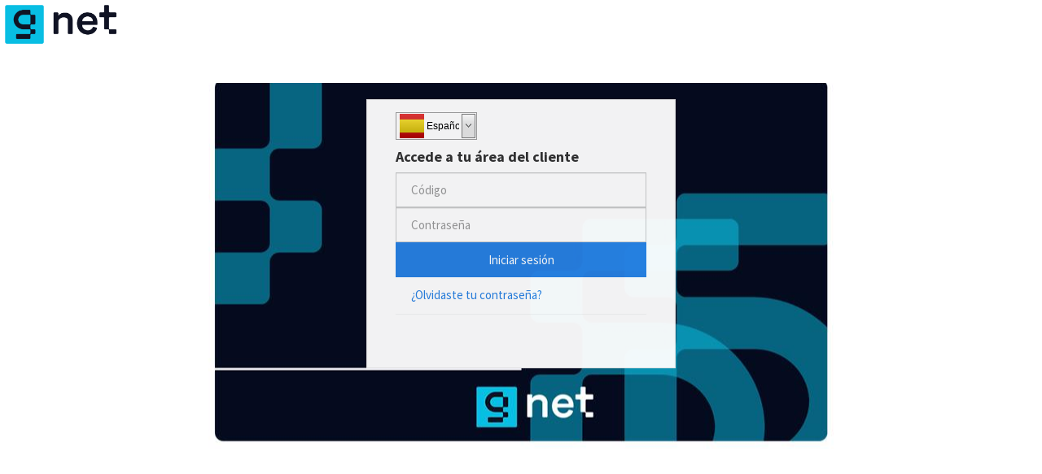

--- FILE ---
content_type: text/html; charset=utf-8
request_url: http://clientesgnet.grupotrc.com/Login.aspx?ReturnUrl=%2f
body_size: 5509
content:


<!DOCTYPE html>

<html xmlns="http://www.w3.org/1999/xhtml">
<head><link rel="stylesheet" href="/DXR.axd?r=1_210,1_207,1_68,1_69,1_209,1_206,1_74,1_73,23_79,23_86-4imSp" /><meta charset="utf-8" /><meta name="viewport" content="width=device-width, initial-scale=1.0, maximum-scale=1.0, user-scalable=no" /><title>
	Helpdesk GrupoTRC
</title><link id="themeLink" rel="stylesheet" type="text/css" href="./Content/Cosmo/bootstrap.min.css" /><link rel="stylesheet" type="text/css" href="./Content/SGCOL.css" /><link rel="stylesheet" type="text/css" href="./Content/FontAwesome/font-awesome.min.css" /><link rel="stylesheet" type="text/css" href="./Content/jquery.toastmessage.css" />

    <script type="text/javascript" src="./Scripts/jquery-3.6.0.min.js"></script>
    <script type="text/javascript" src="./Scripts/jquery.qrcode.min.js"></script>
    <script type="text/javascript" src="./Scripts/jquery.bootstrap-autohidingnavbar.js"></script>
    <script type="text/javascript" src="./Scripts/URI.js"></script>
    <script type="text/javascript" src="./Scripts/bootstrap.min.js"></script>
    <script type="text/javascript" src="./Scripts/clipboard.min.js"></script>
    <script type="text/javascript" src="./Scripts/highlight.pack.js"></script>
    <script type="text/javascript" src="./Scripts/demo.js"></script>
    <script type="text/javascript" src="./Scripts/jquery.toastmessage.js"></script>
    <script src="./Scripts/TRC.js"></script>

    <link href="./Imagenes/TRC.png" rel="apple-touch-icon" /><link href="./Imagenes/TRC.png" rel="icon" sizes="192x192" /></head>

<body>
    <form method="post" action="./Login.aspx?ReturnUrl=%2f" id="form1" role="form">
<div class="aspNetHidden">
<input type="hidden" name="__EVENTTARGET" id="__EVENTTARGET" value="" />
<input type="hidden" name="__EVENTARGUMENT" id="__EVENTARGUMENT" value="" />
<input type="hidden" name="__VIEWSTATE" id="__VIEWSTATE" value="tvPokD1WyBFsfArrckuKk25+IkbaO5j9NWivfI0IID+f+dalWFqhtYOi/23ITyIig7CONsddVJNIrs2e4g/34kFazPWLoeniIggNdwdkaVTUryOxs6gTeW72imFAvbHTwJxn15ANFUagG0qYNTARrHMNUucYJzklqvPYo8HkDe8KRyD3pHziiMc5VVT9neT15LSgYW3tzlVRD+Potd7ppe/Ag2aqkF8ERh/eG/SSmK0QgMGL6WVz8e8OhEiDzTJ1b06pcaci+0LGq+TXTx7hTqJg3HrC/Mhn3JuFQR6NY8Iy8qNe60YsVRwFzaMjjkiA" />
</div>

<script type="text/javascript">
//<![CDATA[
var theForm = document.forms['form1'];
if (!theForm) {
    theForm = document.form1;
}
function __doPostBack(eventTarget, eventArgument) {
    if (!theForm.onsubmit || (theForm.onsubmit() != false)) {
        theForm.__EVENTTARGET.value = eventTarget;
        theForm.__EVENTARGUMENT.value = eventArgument;
        theForm.submit();
    }
}
//]]>
</script>


<script src="/WebResource.axd?d=pynGkmcFUV13He1Qd6_TZB5TTMr8J-BoU-H-ebyP-PYL70C5jIZzk2XnQDrwuRZk27YkkpQ0_ucCx4ysbo8FEQ2&amp;t=638568676745067788" type="text/javascript"></script>

<div class="aspNetHidden">

	<input type="hidden" name="__VIEWSTATEGENERATOR" id="__VIEWSTATEGENERATOR" value="C2EE9ABB" />
	<input type="hidden" name="__EVENTVALIDATION" id="__EVENTVALIDATION" value="tXfB/pxmqBsMw0kYXNtoOwA0E7ue43DbRweqmFR7Ovjo3NiZYy3xUNglbIUK9bwjM380BfIItlRaLCBRyD26L9OifnfjM0dCwkdaLD9AdDxMjH2gQkl3q9YYeg2gHBdzxNQFz5PXNgPmPj+od+AuYczDgdgoefvHKxiXEmKDOmI=" />
</div>
        <div id="wrapper">
            <div>
                <div>

                    <!-- header-left start -->
                    <!-- ================ -->
                    <div class="header-left clearfix">

                        <!-- logo -->
                        <div>
                            <img src="./Imagenes/portada/logo_web.png" class="imgCabecera" />
                        </div>

                        <!-- name-and-slogan -->
                        <div class="site-slogan">
                        </div>

                    </div>
                    <!-- header-left end -->

                </div>

            </div>
        </div>
        <br />
        <br />
        <div class="parent" style="padding-top: 10px;">
            <div class="form-signin">

                      <div style="visibility: visible;">
            <script id="dxss_1594992262">
<!--
var ASPx,dx,DevExpress;!function n(t,o,e,r,i,a,c){var u=[],l=[],d=0,f=[],s=[],h=!1;function C(n,r,i){n[i]=function(){r(t,o,e)}}function v(){return r==d}function m(){return!0}function E(n){return function(){throw new Error(n)}}function x(n){n()}var S=-1;function b(n,t,o,e){var r=++S;return function(){i(function(){r==S&&o()&&(S--,function(n){for(var t=n.length,o=0,e=null;(e=n[o])&&o<t;o++)e&&e();n.length=0}(t),e())})}}var p=b(0,f,function(){return h&&v()},function(){t.attachToReady=x}),T=b(0,s,m,function(){t.attachToLoad=x,p()}),w=b(0,l,m,function(){t.SS=function(n){n(t,o,e)},T()}),A=b(0,u,v,function(){t.IS=E("Too late"),w()}),y=0;t.SS=function(n){var t=y++;i(function(){C(l,n,t)})};var P=0;t.IS=function(n,t){i(function(){for(C(u,n,t),d++;P<d&&u[P];)u[P]=u[P]()&&null,P++;A()})},t.attachToReady=f.push.bind(f),t.attachToLoad=s.push.bind(s),t.initResourceLoader=n,c.addEventListener("DOMContentLoaded",function(){r=c.querySelectorAll("script[id^=dxis_][defer]").length,A()}),a.addEventListener("load",function(){h=!0,p()});var L=["BeginCallback","BrowserWindowResized","CallbackError","ControlsInitialized","EndCallback","ValidationCompleted"],B=["ForEachControl","Get","GetByName","GetControlsByPredicate","GetControlsByType"],G=[];var g=L.reduce(function(n,t){return((n[t]={}).AddHandler=function(n){G.push({e:t,h:n})})&&n},{});g=B.reduce(function(n,t){return(n[t]=E("The environment has not been initialized. To access the "+t+" member, call the member from the ControlsInitialized event's handler."))&&n},g),t.loadControlCollectionPreloadHandlers=function(n){G.forEach(function(t){n[t.e].AddHandler(t.h)}),L.forEach(function(t){g[t]=n[t]}),B.forEach(function(t){g[t]=n[t].bind(n)}),t.loadControlCollectionPreloadHandlers=G=g=null},a.ASPxClientControl={GetControlCollection:function(){return g}}}(ASPx||(ASPx={}),dx||(dx={}),DevExpress||(DevExpress={}),-1,window.requestAnimationFrame||setTimeout,window,document);

//-->
</script><script id="dxis_1008672485" src="/DXR.axd?r=1_11-3imSp"></script><script id="dxis_1725886479" src="/DXR.axd?r=1_252,1_12,1_23-3imSp&amp;order=0" defer></script><script id="dxis_156461959" src="/DXR.axd?r=1_64-3imSp"></script><script id="dxis_1594039538" src="/DXR.axd?r=1_14,1_183,1_184,1_21,1_22,1_190,1_15,1_17,1_186,1_193,1_41,1_8,23_0,23_1,23_30,1_182,23_31,23_8,1_32-4imSp&amp;order=1" defer></script><table class="dxeButtonEditSys dxeButtonEdit" id="cbIdioma" style="width:100px;">
	<tr>
		<td style="display:none;"><input id="cbIdioma_VI" name="cbIdioma_VI" type="hidden" value="es" /></td><td class="dxeIIC" style="padding-left:0px;padding-top:0px;padding-bottom:0px;vertical-align:middle;"><img src="./images/icono_castellano.png" alt="" /></td><td class="dxic" style="width:100%;"><input class="dxeEditArea dxeEditAreaSys" id="cbIdioma_I" name="cbIdioma" onfocus="ASPx.EGotFocus(&#39;cbIdioma&#39;)" onblur="ASPx.ELostFocus(&#39;cbIdioma&#39;)" onchange="ASPx.ETextChanged(&#39;cbIdioma&#39;)" value="Español" type="text" /></td><td id="cbIdioma_B-1" class="dxeButton dxeButtonEditButton" style="-webkit-user-select:none;"><img id="cbIdioma_B-1Img" class="dxEditors_edtDropDown" src="/DXR.axd?r=1_89-3imSp" alt="v" /></td>
	</tr>
</table><div id="cbIdioma_DDD_PW-1" class="dxpcDropDown dxpclW dxpc-ddSys dxdd-root" style="z-index:10000;display:none;visibility:hidden;">
	<div class="dxpc-mainDiv dxdd-list dxpc-shadow">
		<div class="dxpc-contentWrapper">
			<div class="dxpc-content">
				<table class="dxeListBox" id="cbIdioma_DDD_L" style="border-collapse:separate;">
					<tr>
						<td style="vertical-align:Top;"><div id="cbIdioma_DDD_L_D" class="dxlbd" style="width:100%;overflow-x:hidden;overflow-y:auto;">
							<input id="cbIdioma_DDD_L_VI" type="hidden" name="cbIdioma$DDD$L" /><table style="border-collapse:separate;visibility:hidden!important;display:none!important;">
								<tr id="cbIdioma_DDD_L_LBI-1" class="dxeListBoxItemRow">
									<td id="cbIdioma_DDD_L_LBII" class="dxeListBoxItem dxeI" style="padding-right:4px!important;">&nbsp;</td><td id="cbIdioma_DDD_L_LBIT" class="dxeListBoxItem dxeT">&nbsp;</td>
								</tr>
							</table><table id="cbIdioma_DDD_L_LBT" style="width:100%;border-collapse:separate;">

							</table>
						</div></td>
					</tr>
				</table><script id="dxss_1754141475">
<!--
ASPx.SS(function(ASPx, dx) {
ASPx.createControl(ASPxClientListBox,'cbIdioma_DDD_L','',{'uniqueID':'cbIdioma$DDD$L','scStates':6,'scPostfix':'','savedSelectedIndex':0,'isSyncEnabled':false,'isComboBoxList':true,'imageCellExists':true,'hasSampleItem':true,'hoverClasses':['dxeListBoxItemHover'],'selectedClasses':['dxeListBoxItemSelected'],'disabledClasses':['dxeDisabled'],'itemsInfo':[{'value':'es','text':'Español','imageUrl':'/images/icono_castellano.png'},{'value':'en','text':'English','imageUrl':'/images/Icono_ingles.png'}]},{'SelectedIndexChanged':function (s, e) { ASPx.CBLBSelectedIndexChanged('cbIdioma', e); },'ItemClick':function (s, e) { ASPx.CBLBItemMouseUp('cbIdioma', e); }},null,{'decorationStyles':[{'key':'F','className':'dxeFocused','cssText':''}]});

});
//-->
</script>
			</div>
		</div>
	</div>
</div><script id="dxss_581557542">
<!--
ASPx.SS(function(ASPx, dx) {
ASPx.AddHoverItems('cbIdioma_DDD',[[['dxpc-closeBtnHover'],[''],['HCB-1']]]);
ASPx.createControl(ASPxClientPopupControl,'cbIdioma_DDD','',{'uniqueID':'cbIdioma$DDD','adjustInnerControlsSizeOnShow':false,'popupAnimationType':'slide','closeAction':'CloseButton','popupHorizontalAlign':'LeftSides','popupVerticalAlign':'Below','isPopupPositionCorrectionOn':false},{'Shown':function (s, e) { ASPx.DDBPCShown('cbIdioma', e); }});

});
//-->
</script><script id="dxss_1344606220">
<!--
ASPx.SS(function(ASPx, dx) {
ASPx.AddHoverItems('cbIdioma',[[['dxeButtonEditButtonHover'],[''],['B-1']]]);
ASPx.RemoveHoverItems('cbIdioma',[[['B-100']]]);
ASPx.AddPressedItems('cbIdioma',[[['dxeButtonEditButtonPressed'],[''],['B-1']]]);
ASPx.RemovePressedItems('cbIdioma',[[['B-100']]]);
ASPx.createControl(ASPxClientComboBox,'cbIdioma','',{'autoPostBack':true,'autoCompleteAttribute':{'name':'autocomplete','value':'off'},'ddmInput':true,'lastSuccessValue':'es','islastSuccessValueInit':true},null,null,{'decorationStyles':[{'key':'F','className':'dxeFocused','cssText':''}]});

});
//-->
</script>
        </div>


                <script id="dxss_391655145">
<!--
ASPx.SS(function(ASPx, dx) {
ASPx.createControl(ASPxClientCallback,'upLogin','',{'callBack':function(arg) { WebForm_DoCallback('upLogin',arg,ASPx.Callback,'upLogin',ASPx.CallbackError,true); }},{'EndCallback':function(s, e) {
										Desbloquear(s.cpScript);
										s.cpScript='';
									}});

});
//-->
</script>

                <h4>Accede a tu área del cliente</h4>
                <div class="dxbs-textbox" id="txtNombre">
	<div>
		<input id="txtNombre_I" class="form-control" type="text" name="txtNombre" value="Código" /><span class="form-control-feedback"><span class="dxbs-icon dxbs-icon-error hidden" data-error-image=""></span></span>
	</div>
</div>

                <div class="dxbs-textbox" id="txtContrasena">
	<div>
		<input id="txtContrasena_I" class="form-control" type="password" name="txtContrasena" /><span class="form-control-feedback"><span class="dxbs-icon dxbs-icon-error hidden" data-error-image=""></span></span>
	</div>
</div>



                <button class="btn-primary btn-block btn btn-default dxbs-button" id="btnEntrar" type="submit" name="btnEntrar" value="Iniciar sesión">Iniciar sesi&#243;n</button>


                <button tabindex="5" class="btn btn-link dxbs-button" id="btnRecordarPass" type="submit" name="btnRecordarPass" value="¿Olvidaste tu contraseña?">&#191;Olvidaste tu contrase&#241;a?</button>

                


                <div class="panelLogin panel-info">
                    <div class="dxbs-popup dx-hc modal-dialog" id="popSMS">
	<div class="modal-content">
		<div class="modal-header drag">
			<span class="modal-title">Por favor introduzca el c&#243;digo enviado a su movil</span><a class="close-btn dxbs-icon dxbs-icon-remove" href="javascript:;"></a>
		</div><div class="modal-body">
			
                                <div class="form-group">
                                    <div class="dxbs-textbox" id="popSMS_txtCodigoSMS">
				<div>
					<input id="popSMS_txtCodigoSMS_I" class="form-control" type="text" name="popSMS$txtCodigoSMS" /><span class="form-control-feedback"><span class="dxbs-icon dxbs-icon-error hidden" data-error-image=""></span></span>
				</div>
			</div>
                                    <input type="hidden" id="popSMS$hdHidden" name="popSMS$hdHidden" value="" /><script id="dxss_81588098">
<!--
ASPx.SS(function(ASPx, dx) {
ASPx.createControl(ASPxClientHiddenField,'popSMS_hdHidden','hdHidden',{'callBack':function(arg) { WebForm_DoCallback('popSMS$hdHidden',arg,ASPx.Callback,'popSMS_hdHidden',ASPx.CallbackError,true); },'uniqueID':'popSMS$hdHidden'});

});
//-->
</script>

                                </div>
                                <button class="btn btn-default dxbs-button" id="popSMS_btnboton" type="submit" name="popSMS$btnboton" value="Confirmar"><span class="image fa fa-floppy-o"></span>Confirmar</button>
                            
		</div>
	</div>
</div><script id="dxss_2059670644">
<!--
ASPx.SS(function(ASPx, dx) {
ASPx.createControl(dx.BootstrapClientTextBox,'txtNombre','',{'stateObject':{'rawValue':''},'validationGroup':'login','customValidationEnabled':true,'isValid':true,'errorText':'Invalid value','validationPatterns':[new ASPx.RequiredFieldValidationPattern('Campo obligatorio')],'setFocusOnError':true,'isErrorFrameRequired':true,'errorDisplayMode':'i','errorImageIsAssigned':true,'nullText':'Código','autoCompleteAttribute':{'name':'autocomplete','value':'off'},'cssClasses':{}},{'GotFocus':function (s, e) { ASPx.Attr.SetAttribute(s.GetInputElement(), 'autocomplete', 'off'); }});

ASPx.createControl(dx.BootstrapClientTextBox,'txtContrasena','',{'stateObject':{'rawValue':''},'validationGroup':'login','customValidationEnabled':true,'isValid':true,'errorText':'Invalid value','validationPatterns':[new ASPx.RequiredFieldValidationPattern('Campo obligatorio')],'setFocusOnError':true,'isErrorFrameRequired':true,'errorDisplayMode':'i','errorImageIsAssigned':true,'nullText':'Contraseña','autoCompleteAttribute':{'name':'autocomplete','value':'off'},'cssClasses':{}},{'GotFocus':function (s, e) { ASPx.Attr.SetAttribute(s.GetInputElement(), 'autocomplete', 'off'); }});

ASPx.InitializeSVGSprite();
ASPx.createControl(dx.BootstrapClientButton,'btnEntrar','',{'validationGroup':'login'},{'Click':function(s, e) {
									if (ASPxClientEdit.ValidateGroup('login')){
										Callback(upLogin,'E');
									}
								}});

ASPx.createControl(dx.BootstrapClientButton,'btnRecordarPass','',{'autoPostBackFunction':function(postBackArg) { WebForm_DoPostBackWithOptions(new WebForm_PostBackOptions("btnRecordarPass",  postBackArg, true, "", "", false, true)); }},{'Click':function(s, e) {
											Callback(upLogin,'R');
										}});

ASPx.createControl(dx.BootstrapClientTextBox,'popSMS_txtCodigoSMS','txtCodigoSMS',{'uniqueID':'popSMS$txtCodigoSMS','validationGroup':'validar','customValidationEnabled':true,'isValid':true,'errorText':'Invalid value','validationPatterns':[new ASPx.RequiredFieldValidationPattern('Campo obligatorio')],'setFocusOnError':true,'isErrorFrameRequired':true,'errorDisplayMode':'i','errorImageIsAssigned':true,'autoCompleteAttribute':{'name':'autocomplete','value':'off'},'helpText':'La validez del c&#243;digo caduca en 10 minutos','helpTextDisplayMode':'Inline','helpTextPosition':'Bottom','cssClasses':{}});

ASPx.createControl(dx.BootstrapClientButton,'popSMS_btnboton','',{'uniqueID':'popSMS$btnboton'},{'Click':function(s, e) { 
										if (ASPxClientEdit.ValidateGroup('validar')){
											popSMS.Hide(); 
                                            Callback(upLogin,'SMS');
										}
									}});

ASPx.createControl(dx.BootstrapClientPopupControl,'popSMS','',{'callBack':function(arg) { WebForm_DoCallback('popSMS',arg,ASPx.Callback,'popSMS',ASPx.CallbackError,true); },'popupAnimationType':'fade','closeAction':'CloseButton','popupHorizontalAlign':'WindowCenter','popupVerticalAlign':'WindowCenter','isPopupPositionCorrectionOn':false,'allowDragging':true,'modal':true,'loadingPanel':{},'overlay':{}});


});
//-->
</script>
                </div>



            </div>
        </div>


    

<script type="text/javascript">
//<![CDATA[

WebForm_InitCallback();//]]>
</script>
</form>
</body>
</html>


--- FILE ---
content_type: text/css
request_url: http://clientesgnet.grupotrc.com/Content/SGCOL.css
body_size: 1208
content:
@media (min-width: 768px) {
	.div50 {
		width: 50%;
		margin: 12px auto;
	}
}



.parent {
    background: url(../Imagenes/portada/Fondo-area-clientes.png) no-repeat center center scroll;
    min-height: 450px;
    display: table;
    width: 100%;
}

h4 {
    font-size: 18px;
    font-weight: 700;
}

.form-signin {
    max-width: 380px;
    padding: 15px 35px 45px;
    margin: 0 auto;
    background-color: #fff;
    border: 1px solid rgba(0, 0, 0, 0.1);
    filter: alpha(opacity=95);
    opacity: 0.95;
    position: relative;
    top: 10px;
}

.navbar-Cabecera {
	float: left;
	color: white;
	width: 100%;
}

@media (min-width: 768px) {
	.navbar-Cabecera {
		font-size: xx-large;
		height: 60px;
	}
}

@media (max-width: 768px) {

	.scroll {
		max-height: 440px;
		overflow-y: scroll;
	}

	.page-content {
		width: 100%;
	}
}


.tab {
	overflow: auto;
	/*height:250px;*/
}

.page-content {
	position: fixed;
	top: 70px;
	overflow-y: auto;
	overflow-x: hidden;
	bottom: 0;
}

@media (min-width: 768px) {
	.tab {
		height: 100%;
	}

	.page-content {
		width: calc(100% - 270px);
	}
}




#overlay {
	position: fixed;
	height: 100%;
	width: 100%;
	z-index: 1000000;
}

.panelLogin {
	margin-bottom: 21px;
	border: 1px solid transparent;
	border-radius: 0;
	-webkit-box-shadow: 0 1px 1px rgba(0,0,0,0.05);
	box-shadow: 0 1px 1px rgba(0,0,0,0.05);
}

@media (max-width: 768px) {
	.imgLogo {
		display: block;
		max-height: 40px;
		max-width: 150px;
	}

	.imgLogoTRC {
		display: block;
		max-height: 40px;
		max-width: 120px;
	}

	.imgLogin {
		max-height: 40px;
		max-width: 150px;
	}
}

@media (max-width: 1000px) {
	.imgCabecera {
		display: none;
	}
}

@media (min-width: 1000px) {
	.imgCabecera {
		display: block;
	}
		textarea.form-control {
		height: 400px !important;
	}
}


@media (min-width: 768px) {
	.imgLogo {
		display: block;
		max-width: 100%;
		height: 60px;
	}

	.imgLogoTRC {
		display: block;
		max-width: 100%;
		height: 60px;
	}

	.imgLogin {
		max-width: 100%;
		height: 60px;
	}

	.imgCabecera {
		max-width: 100%;
		height: 60px;
	}

}




.cabecera {
	background: rgb(255, 255, 255);
}

.icon-bar{
    background:#1161a3 !important;
}


@media (max-width: 768px) {
    .nav > li > a {
        background: #00538e;
        color: #ffffff;
    }
}


@media (max-width: 768px) {
	.rejillaGrafica3 {
		font-size: 3px;
	}

	.rejillaGrafica5 {
		font-size: 5px;
	}


	.rejillaGrafica7 {
		font-size: 7px;
	}


	.rejillaGrafica10 {
		font-size: 10px;
	}
}

@media (min-width: 769px) and (max-width: 1024px) {
	.rejillaGrafica3 {
		font-size: 5px;
	}

	.rejillaGrafica5 {
		font-size: 7px;
	}


	.rejillaGrafica7 {
		font-size: 9px;
	}


	.rejillaGrafica10 {
		font-size: 12px;
	}
}


.dxbs-gridview > table > thead > .dxbs-filter-row > td > div {
	display: block !important;
}


--- FILE ---
content_type: application/javascript
request_url: http://clientesgnet.grupotrc.com/Scripts/demo.js
body_size: 2767
content:
/// <reference path="jquery-3.6.0.min.js" />
/// <reference path="URI.js" />
(function() {
    var dxBootstrapDemo = {};
    dxBootstrapDemo.themeCookieKey = "DXBSCurrentTheme";

    dxBootstrapDemo.initialize = function() {
        activateDemoCode();
        initPageNav();
        if(window.top !== window)
            ASPxClientUtils.AttachEventToElement(window.top, 'popstate', dxBootstrapDemo.onHistoryPopState);
    };

    dxBootstrapDemo.setTheme = function(theme) {
        if(!(theme && theme.length))
            return;
        
        $(window.top.document.body).fadeOut(200, function() {
            var containerLinkElement = $(window.top.document).find('[id$="containerLink"]');
            containerLinkElement.attr("href", "../Content/container.css");
            var containerThemeLinkElement = $(window.top.document).find('[id$="themeContainerLink"]');
            containerThemeLinkElement.attr("href", "../Content/" + theme + "/container.css");

            var themeLinkElement = $(window.document).find('[id$="themeLink"]');
            themeLinkElement.attr("href", "../Content/" + theme + "/bootstrap.min.css");
            var themeSiteLinkElement = $(window.document).find('[id$="themeSiteLink"]');
            themeSiteLinkElement.attr("href", "../Content/" + theme + "/site.css");

            $(window.top.document.body).fadeIn(300);
        });
        this.setCookie(this.themeCookieKey, theme);
    };
    dxBootstrapDemo.setResolution = function(resolution) {
        if(!resolution) return;
        if(window == window.top)
            document.location = URI(document.location.href).addQuery("resolution", resolution).toString();
        else if(resolution === "Default")
            window.top.document.location = URI(window.top.document.location.href).removeQuery("resolution").toString();
        else {
            dxBootstrapDemo.setFrameResolution(resolution);
            var url = URI(window.top.document.location.href).setQuery("resolution", resolution).toString();
            window.top.history.pushState({ resolution: resolution }, resolution, url);
        }
    };
    dxBootstrapDemo.onHistoryPopState = function(evt) {
        if(!window || window.top === window) return;
        var resolution = URI(window.top.document.location.href).query(true)["resolution"];
        if(resolution)
            dxBootstrapDemo.setFrameResolution(resolution)
    };
    dxBootstrapDemo.setFrameResolution = function(resolution) {
        var demoContainer = $(window.top.document).find(".demoContainer");
        demoContainer.removeClass("TabletLandscape TabletPortrait MobileLandscape MobilePortrait").addClass(resolution);
        dxBootstrapDemo.updateNodesWithResolution(BSDemoTree.GetRootNode(), resolution);
    };
    dxBootstrapDemo.updateNodesWithResolution = function(parent, resolution) {
        var count = parent.GetNodeCount();
        for(var i = 0; i < count; i++) {
            var node = parent.GetNode(i);
            var navigateUrl = node.GetNavigateUrl();
            node.SetNavigateUrl(URI(navigateUrl).setQuery("resolution", resolution));
            dxBootstrapDemo.updateNodesWithResolution(node, resolution);
        }
    };

    dxBootstrapDemo.onKeyDown = function(evt, demoWindow) {
        if(!demoWindow || evt.keyCode !== 116) return;

        demoWindow.location.reload();
        evt.returnValue = false;
    };

    dxBootstrapDemo.onTopMenuItemClick = function(s, e) {
        var item = e.item;
        switch(item.parent.name) {
            case "Themes":
                dxBootstrapDemo.setTheme(item.name);
                break;
            case "Resolution":
                dxBootstrapDemo.setResolution(item.name);
                break;
            default:
                break;
        }
    }
    dxBootstrapDemo.onTopMenuInit = function(s, e) {
        if(window == window.top)
            return;
        var resolution = URI(window.top.location.href).query(true)["resolution"];
        if(!resolution)
            return;
        var resItem = s.GetItemByName("Resolution");
        var itemCount = resItem.GetItemCount();
        for(var i = 0; i < itemCount; i++) {
            var item = resItem.GetItem(i);
            if(item.name === resolution)
                item.SetChecked(true);
            else
                item.SetChecked(false);
        }
    }

    dxBootstrapDemo.setCookie = function(name, value) {
        var date = new Date();
        date.setTime(date.getTime() + (365 * 24 * 60 * 60 * 1000));
        document.cookie = name + '=' + value + '; expires=' + date.toGMTString() + '; path=/';
    }
    dxBootstrapDemo.getCookie = function(name) {
        var value = document.cookie.match('(^|;) ?' + name + '=([^;]*)(;|$)');
        return value ? value[2] : null;
    }

    var dbCreateTimer = -1,
        dbCreateProgressTimer = -1,
        dbCreateContainer = null,
        dbCreator = {};

    dbCreator.onCreateDbButtonClick = function(s, e) {
        dbCreateContainer = s.GetMainElement().parentNode;
        $(dbCreateContainer).find(".message").text("Creating Database...");
        s.SetVisible(false);
        progressBar.SetVisible(true);
        
        createDbCallback.PerformCallback("create");
        dbCreateProgressTimer = window.setInterval(function() {
            createDbCallback.PerformCallback("getRecordCount");
        }.bind(dxBootstrapDemo.dbCreator), 1000);
    };
    dbCreator.onCallbackComplete = function(s, e) { 
        if(e.parameter == "create") {
            window.clearTimeout(dbCreateTimer);
            if(eval(e.result)) {
                window.clearInterval(dbCreateProgressTimer);
                document.location.reload();
            } else
                dbCreateTimer = window.setTimeout(function() { createDbCallback.PerformCallback("create") }, 1000);
        }
        else if (e.parameter == "getRecordCount") {
            progressBar.SetValue(Math.round(e.result));
        }
    };
    dbCreator.onCallbackError = function(s, e) {
        e.handled = true;
        window.clearInterval(this.progressTimer);
        alert(e.message);
        document.location.reload();
    };
    dxBootstrapDemo.dbCreator = dbCreator;

    function activateDemoCode() {
        $(".code").each(function() {
            $code = $(this);
            var $buttons = $code.find("button[data-code]");
            var $pres = $code.find("pre[data-code]");
            $buttons.each(function() {
                var codeType = $(this).attr("data-code");
                $(this).click(function() {
                    $buttons.each(function() {
                        $(this).toggleClass("active", $(this).attr("data-code") === codeType);
                    });
                    $pres.each(function() {
                        $(this).toggleClass("hidden", $(this).attr("data-code") !== codeType);
                    });
                });
            });
            new Clipboard($code.find(".btn-copy").get(0), {
                text: function() {
                    return $pres.filter(function() { return !$(this).hasClass("hidden") }).text();
                }
            });
        });
    }

    function initPageNav() {
        var $headers = $("#page-wrapper > div > div > h2");
        var $navParent = $("#page-navigation");
        if(!$navParent.length || $headers.length < 2)
            return;
        var $ul = $('<ul class="nav nav-pills nav-stacked"></ul>').appendTo($navParent);
        $headers.each(function() {
            var title = $(this).text();
            var id = title.toLowerCase().replace(/\s/g, "-").replace(/\,/g, "");
            $('<li></li>').append($('<a href="#' + id + '">' + title + '</a>')).appendTo($ul);
        });
        $('body').scrollspy({ target: '#page-navigation', offset: 80 });
    }

    $(document).ready(function() {
        dxBootstrapDemo.initialize();
        $('.qrcode').qrcode({ width: 128, height: 128, text: "<%# DemoUtils.QRCodeImageUrl %>" });
    });
    hljs.initHighlightingOnLoad();

    window.dxBootstrapDemo = dxBootstrapDemo;
})();

--- FILE ---
content_type: application/javascript
request_url: http://clientesgnet.grupotrc.com/Scripts/TRC.js
body_size: 658
content:
var Bloqueos = 0;
var MostrarPregunta = true;
var overlay;
var ModoDebug = false;

function Callback(Control, Parametro) {

	if (Bloqueos == 0) {
		overlay = $('<div></div>').prependTo('body').attr('id', 'overlay');
		$('#imgBloqueos').html('<img src="Images/Candado.png" />');
	}
	Control.PerformCallback(Parametro);
	Bloqueos++;


	if (ModoDebug) {
		$('#txtBloqueos').text(Bloqueos + ' +' + Control.name);
	}

}

function Desbloquear(Script) {
	Bloqueos--;
	if ((Bloqueos <= 0) && (overlay != undefined)) {
		overlay.remove();
		Bloqueos = 0;
		$('#imgBloqueos').html('');
	}


	if (ModoDebug) {
		$('#txtBloqueos').text(Bloqueos);
	}

	if (Script != '') {
		eval(Script);
	}
}

function MensajeError(ErrorTXT, Tipo) {
	MostrarPregunta = false;
	if (Tipo == 1) {
		$().toastmessage('showToast', {
			text: ErrorTXT,
			sticky: false,
			type: 'success'
		});
	}
	else if (Tipo == 2) {
		$().toastmessage('showToast', {
			text: ErrorTXT,
			sticky: true,
			type: 'warning'
		});
	} else if (Tipo == 3) {
		$().toastmessage('showToast', {
			text: ErrorTXT,
			sticky: true,
			type: 'error'
		});
	};

}

function setModoDebug(modo) {
	ModoDebug = modo;
}

